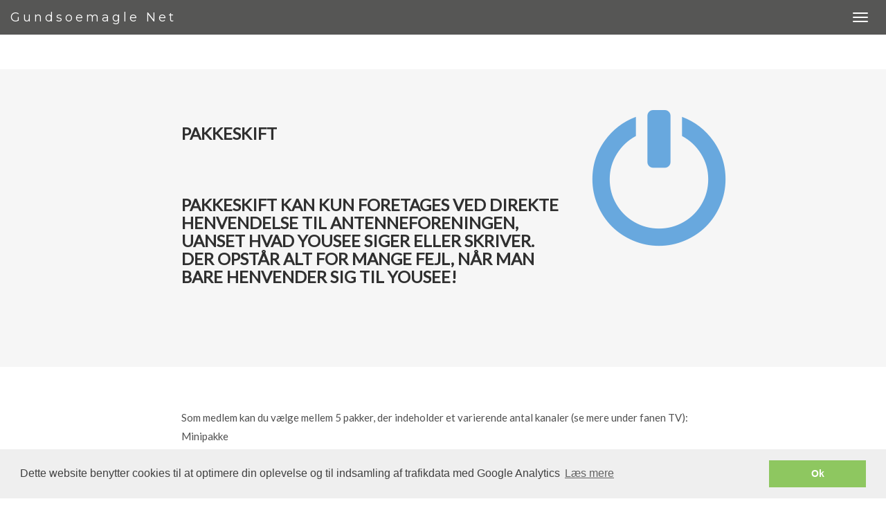

--- FILE ---
content_type: text/html; charset=utf-8
request_url: http://www.gundsoemagle.net/cms/?cmsid=853&pageid=26868
body_size: 50524
content:

<!DOCTYPE html PUBLIC "-//W3C//DTD XHTML 1.0 Transitional//EN" "http://www.w3.org/TR/xhtml1/DTD/xhtml1-transitional.dtd">
<html xmlns="http://www.w3.org/1999/xhtml">
<head id="ctl00_Head1"><meta name="Generator" content="ClubPeople CMS" /><meta http-equiv="Content-Type" content="text/html; charset=utf-8" /><title>
	Gundsoemagle Net - Pakkeskift
</title><meta id="ctl00_metatagResponsiveDesign" name="viewport" content="width=device-width" /><link id="ctl00_bootstrapCss" rel="Stylesheet" type="text/css" href="/content/bootstrap.min.css" /><script type='text/javascript' src='/scripts/jquery-1.9.1.min.js'><script type='text/javascript' src='/scripts/bootstrap.min.js'></script><link id="ctl00_Link1" href="/cms/cms.css" rel="stylesheet" type="text/css" />
<style>
.CmsNotActive
{
	height:50px;
	background-color: Red;
	font-weight:bold;
	text-align: center;
}

.Page, div.cmsTopBanner, .BottomMenu, .BottomInfo, .ImgTopBanner, .center
{
    width: 0px;
}

.center
{
    margin: 0 auto;
}

.PageBody
{
	width: 0px;
}

.PageBodyTeaser
{
	width: 0px;
}

.ImgTopBanner
{
	cursor:pointer;	
}

.cmsTopBanner
{
	display:block;
}

a.TopMenuLinkSelected
{
 	z-index: 1000;
}

a.cmsMenuLink, a.cmsMenuLinkSelected, .cmsMenu
{
 	display: block;
}

.cmsTopBanner
{
	cursor:pointer;
}

.PageBg
{
	background-repeat:repeat-y;
	background-position:center;
}



.nav > li > a
{
    display: inline;
}


</style>

<link href='/Cms/Components/CmsStyleCss.ashx?cmsid=853' rel='stylesheet' type='text/css' />

<link id="ctl00_stylesheetPortal" rel="stylesheet" type="text/css" href="../Portals/Foreningsweb/cms.css" />
    <meta http-equiv="Pragma" content="no-cache">
    <script type="text/javascript">
        function ShowPopup(FolderId) {
            document.getElementById('ctl00_ContentPlaceHolder1_HiddenFieldSlideFolderId').value = FolderId;
            document.getElementById('ctl00_ContentPlaceHolder1_ButtonSlideShow').click();
        }

        function openNews(url) {

            window.open(url, "_self", "", "");

        }
    </script>
    


    <style type="text/css">
        .NoCursor {
            cursor: default !important;
        }
        
        ul .dynamic {
            left:auto;
            right:0;
        }

        @media (min-width: 767px) {
            .navbar-nav .dropdown-menu .caret {
                transform: rotate(-90deg);
            }
        }
    </style>
<!DOCTYPE html>
<html lang="en">
<head>
  
  <title>Gislinge Antenneforening</title>
  <meta charset="utf-8">
  <meta name="viewport" content="width=device-width, initial-scale=1">
  <link rel="stylesheet" href="https://maxcdn.bootstrapcdn.com/bootstrap/3.3.7/css/bootstrap.min.css">
  <link href="https://fonts.googleapis.com/css?family=Montserrat" rel="stylesheet" type="text/css">
  <link href="https://fonts.googleapis.com/css?family=Lato" rel="stylesheet" type="text/css">
  <script src="https://ajax.googleapis.com/ajax/libs/jquery/3.1.1/jquery.min.js"></script>
  <script src="https://maxcdn.bootstrapcdn.com/bootstrap/3.3.7/js/bootstrap.min.js"></script>
  <style>
  body {
      font: 400 15px Lato, sans-serif;
      line-height: 1.8;
      color: #505050;
  }

:root { 
    --main-color: #f6f6f6; /* Lysblå: #68a8de. Mørkgrå: #565655.  Grå: #9b9b9b.   #cececf: Semilysgrå. Lysgrå: f6f6f6 */
    --glyphicon-color: #68a8de; /* Orange. #f99621; Lysblå #68a8de;*/
    --text-color: #565655; /* Mørkgrå */
    --background-gray-color: #f6f6f6; /* Lysgrå */
    --panel-background-color: #68a8de; /* Lysblå */
  }

/* Frontpage picture */
div.background {
    background-image: url('/Clubs/CommonDrive/Components/GetWWWFile.aspx?fileID=69063');
    background-repeat: no-repeat;
    background-size: 100% 100%; /* 1920px 400px; */
    background-position: center;
    margin-top: 0px; /* 50px; Moves background picture below menu navigation bar when menu is fixed*/
    padding:  5%;
    opacity: 1;
}

div.transbox {
    margin: 0%;
    padding:  2%;
    background-color: rgba(0, 0, 0, 0.5); /* rgba(249, 150, 33, 0.75); Orange. */
    color: #fff;

}

div.transbox p {
    margin: 0%;
    font-weight: normal;
    color: #fff;
    text-align: Center;
}

a {
    color: #000;

  }

a:focus {
    outline:none;
}


  h2 {
      font-size: 24px;
      text-transform: uppercase;
      color: #303030;
      font-weight: 600;
      margin-bottom: 30px;
  }
  h4 {
      font-size: 19px;
      line-height: 1.375em;
      color: #303030;
      font-weight: 400;
      margin-bottom: 30px;
  }



  .jumbotron {
      background-color: var(--main-color); /* #565655; Mørkgrå. #007f00; Grøn. #f4511e; Orange */
      
      color: #565655; /* Hvid: #fff */
      padding: 100px 25px;
      font-family: Montserrat, sans-serif;
  }

  .center {
      width:100%!important; /* Ellers flytter siden til højre? */
      margin: auto;
  } 
  
  .container {
    
    width: 100%;
    border: 0px;
    margin: 0px;
    padding: 0px;
  }

  .container-first {
      padding: 50px 0px 0px 0px;
  }

  .container-fluid {
      padding: 60px 50px;
  }

  .container-first {
      padding: 50px 0px 0px 0px;
  }


  .bg-grey {
      background-color: #f6f6f6;
  }

  .bg-darkgrey {
      background-color: #565655;
  }


  .logo-small {
      color: #68a8de; /* Lysblå #68a8de; Orange #f99621. ;*/
      font-size: 50px;
  }
  .logo {
      color:  #68a8de; /* Lysblå #68a8de; Orange #f99621. */
      font-size: 200px;
  }
  .thumbnail {
      padding: 0 0 0 0;
      border: none;
      border-radius: 0;
  }
  .thumbnail img {
      width: 100%;
      height: 100%;
      margin-bottom: 0px;
  }

  .thumbnail_text {
      padding: 15px;
      font-color: #000000;
  }

  .carousel-control.right, .carousel-control.left {
      background-image: none;
      color: var(--main-color);
  }
  .carousel-indicators li {
      border-color: var(--main-color);
  }
  .carousel-indicators li.active {
      background-color: var(--main-color);
  }
  .item h4 {
      font-size: 19px;
      line-height: 1.375em;
      font-weight: 400;
      font-style: italic;
      margin: 70px 0;
  }
  .item span {
      font-style: normal;
  }
  .panel {
      border: 1px solid #565655; 
      border-radius:0 !important;
      transition: box-shadow 0.5s;
  }
  .panel:hover {
      box-shadow: 5px 0px 40px rgba(0,0,0, .2);
  }
  .panel-footer .btn:hover {
      border: 1px solid var(--main-color);
      background-color: #fff !important;
      color: #565655;
  }
  .panel-heading {
      color: #fff !important;
      background-color: #68a8de !important; /* VråGrå var(--panel-background-color)*/
      padding: 25px;
      border-bottom: 1px solid transparent;
      border-top-left-radius: 0px;
      border-top-right-radius: 0px;
      border-bottom-left-radius: 0px;
      border-bottom-right-radius: 0px;
  }
  .panel-footer {
      background-color: white !important;
  }
  .panel-footer h3 {
      font-size: 32px;
  }
  .panel-footer h4 {
      color: #aaa;
      font-size: 14px;
  }
  .panel-footer .btn {
      margin: 15px 0;
      background-color: #68a8de;
      color: #fff;
  }
  .navbar {
      margin-bottom: 0;
      background-color: #565655; /* #565655; var(--main-color); */
      z-index: 9999;
      border: 0;
      font-size: 12px !important;
      line-height: 1.42857143 !important;
      letter-spacing: 4px;
      border-radius: 0;
      font-family: Montserrat, sans-serif;
  }
  .navbar li a, .navbar .navbar-brand {
      color: #fff !important;
  }
  .navbar-nav li a:hover, .navbar-nav li.active a {
      color: #565655 !important; /*  Grå*/
      background-color: #fff !important;
  }
  .navbar-default .navbar-toggle {
      border-color: transparent;
      color: #fff !important;
  }

  .navbar-toggle .icon-bar
  {
	  background-color:white !important;
  }
    .open .dropdown-toggle {
      color: #fff;
      background-color: #555 !important;
  }
  .dropdown-menu li a {
      color: #000 !important;
  }
  .dropdown-menu li a:hover {
      color: #565655 !important;
  
}

.wrapper {
  position: relative;
  height: 0;
  overflow: hidden;
  padding-bottom: 120%;
}

.wrapper iframe {
  position: absolute;
  top:0;
  left: 0;
  width: 100%;
  height: 100%;
}



  /* OVERRIDE embedded bootstrap */
  .nav .open>a, .nav .open>a:focus, .nav .open>a:hover{
	  background-color: #555;
  }

  .navbar-collapse.in {
          
  }

.navbar-fixed-bottom .navbar-collapse, .navbar-fixed-top .navbar-collapse {
    max-height:500px;
}

.navbar-collapse{
    padding: 0 0 0 0;
}

.row{
	margin-left:0px;
	margin-right:0px;
}

.row:after {
    content: "";
    clear: both;
    display: block;
}



  footer .glyphicon {
      font-size: 20px;
      margin-bottom: 20px;
      color: var(--glyphicon-color);
  }
  .slideanim {visibility:hidden;}
  .slide {
      animation-name: slide;
      -webkit-animation-name: slide;
      animation-duration: 1s;
      -webkit-animation-duration: 1s;
      visibility: visible;
  }

  .newsDivFrame
{
	/*border: solid 1px #CCCCCC;*/
	/*background-color: #FFFFFF;*/
	width:94%;
	height:100%;
	padding: 25px 15px 15px 15px;
}

  .newsItemContainer {
	  display: inline-block;
  }

  @keyframes slide {
    0% {
      opacity: 0;
      transform: translateY(70%);
    } 
    100% {
      opacity: 1;
      transform: translateY(0%);
    }
  }
  @-webkit-keyframes slide {
    0% {
      opacity: 0;
      -webkit-transform: translateY(70%);
    } 
    100% {
      opacity: 1;
      -webkit-transform: translateY(0%);
    }
  }




  @media screen and (max-width: 768px) {
    .col-sm-4 {
      text-align: center;
      margin: 25px 0;
    }
    .btn-lg {
        width: 100%;
        margin-bottom: 35px;
    }
    .newsItem {
	height:400px;
    }

  }
  @media screen and (max-width: 480px) {
    .logo {
        font-size: 150px;
    }
    .newsItem {
	height:380px;
    }

  }

a.primaryDynamicMenuItem:hover
{
	color: #000000;
	font-family: Arial;
	font-size: 14px;
        font-weight:normal;
	font-style: none;
	text-decoration: none;
}

.newsItem
{
    padding-bottom: 20px;
}

/* Menu */

@media (max-width: 1500px) {
  .navbar-header {
      float: none;
  }
  .navbar-left,.navbar-right {
      float: none !important;
  }
  .navbar-toggle {
      display: block;
  }
  .navbar-collapse {
      border-top: 1px solid transparent;
      box-shadow: inset 0 1px 0 rgba(255,255,255,0.1);
  }
  .navbar-fixed-top {
      top: 0;
      border-width: 0 0 1px;
  }
  .navbar-collapse.collapse {
      display: none!important;
  }
  .navbar-nav {
      float: none!important;
      margin-top: 7.5px;
  }
  .navbar-nav>li {
      float: none;
  }
  .navbar-nav>li>a {
      padding-top: 10px;
      padding-bottom: 10px;
  }
  .collapse.in{
      display:block !important;
  }
  
  .navbar-nav .open .dropdown-menu {
    position: static;
    float: none;
    width: auto;
    margin-top: 0;
    background-color: transparent;
    border: 0;
    -webkit-box-shadow: none;
    box-shadow: none;
}
}
/* Menu end */


@media screen and (min-width: 769px) {
.frontpage_text{
    padding-top: 45px;
}
/* TA ADDED END */
  </style>

<script>
$(document).ready(function(){
  loadLogo();

  // Add smooth scrolling to all links in navbar + footer link
  $(".navbar a, footer a[href='#myPage']").on('click', function(event) {
    // Make sure this.hash has a value before overriding default behavior
    if (this.hash !== "") {
      // Prevent default anchor click behavior
      event.preventDefault();

      // Store hash
      var hash = this.hash;

      // Using jQuery's animate() method to add smooth page scroll
      // The optional number (900) specifies the number of milliseconds it takes to scroll to the specified area
      $('html, body').animate({
        scrollTop: $(hash).offset().top
      }, 900, function(){
   
        // Add hash (#) to URL when done scrolling (default click behavior)
        window.location.hash = hash;
      });
    } // End if
  });
  
  $(window).scroll(function() {
    $(".slideanim").each(function(){
      var pos = $(this).offset().top;

      var winTop = $(window).scrollTop();
        if (pos < winTop + window.innerHeight - 100) {
          $(this).addClass("slide");
        }
    });
  });
})
</script>


</head>




</head>
<body>
    <form name="aspnetForm" method="post" action="./?cmsid=853&amp;pageid=26868" onsubmit="javascript:return WebForm_OnSubmit();" id="aspnetForm">
<div>
<input type="hidden" name="ctl00_ScriptManager1_HiddenField" id="ctl00_ScriptManager1_HiddenField" value="" />
<input type="hidden" name="__EVENTTARGET" id="__EVENTTARGET" value="" />
<input type="hidden" name="__EVENTARGUMENT" id="__EVENTARGUMENT" value="" />
<input type="hidden" name="__VIEWSTATEFIELDCOUNT" id="__VIEWSTATEFIELDCOUNT" value="3" />
<input type="hidden" name="__VIEWSTATE" id="__VIEWSTATE" value="/[base64]/[base64]/[base64]/Y21zaWQ9ODUzJnBhZ2VpZD0yNjg2MxQrAAkFHzA6MCwwOjEsMDoyLDA6MywwOjQsMDo1LDA6NiwwOjcUKwACFgYfAgULRmVqbG1lbGRpbmcfBAUFMjk3MzgfBQUcL2Ntcy8/Y21zaWQ9ODUzJnBhZ2VpZD0yOTczOGQUKwACFgYfAgUKUGFra2Vza2lmdB8EBQUyNjg2OB8FBRwvY21zLz9jbXNpZD04NTMmcGFnZWlkPTI2ODY4ZBQrAAIWBh8CBQZQcmlzZXIfBAUFMjk1NzcfBQUcL2Ntcy8/[base64]/[base64]/Y21zaWQ9ODUzJnBhZ2VpZD0yNjg1NWQUKwACFgYfAgUFT00gT1MfBAUFMjY4MzYfBQUcL2Ntcy8/[base64]/Y21zaWQ9ODUzJnBhZ2VpZD0yNjgzN2QUKwACFgYfAgUCVFYfBAUFMjY4NDAfBQUcL2Ntcy8/Y21zaWQ9ODUzJnBhZ2VpZD0yNjg0MBQrAAQFCzA6MCwwOjEsMDoyFCsAAhYGHwIFDUthbmFsb3ZlcnNpZ3QfBAUFMjY4NDEfBQUcL2Ntcy8/[base64]/[base64]" />
<input type="hidden" name="__VIEWSTATE1" id="__VIEWSTATE1" value="PTI0Mjg4FCsABwUXMDowLDA6MSwwOjIsMDozLDA6NCwwOjUUKwACFgYfAgUKRHJpZnRzaW5mbx8EBQUyNDQwMx8FBRwvY21zLz9jbXNpZD04NTMmcGFnZWlkPTI0NDAzZBQrAAIWBh8CBRJUaWxtZWxkIGRyaWZ0c2luZm8fBAUFMjQzMTMfBQUcL2Ntcy8/[base64]/[base64]/JnBhZ2VpZD0yNjg3MgpVZG1lbGRlbHNlZAIID2QWAmYPFQMLVG9wTWVudUxpbmsuaHR0cDovL3d3dy5ndW5kc29lbWFnbGUubmV0L2Ntcy8/JnBhZ2VpZD0yOTgwNBBEaW5lIG9wbHlzbmluZ2VyZAIJD2QWAmYPFQMLVG9wTWVudUxpbmsuaHR0cDovL3d3dy5ndW5kc29lbWFnbGUubmV0L2Ntcy8/[base64]/[base64]/[base64]/[base64]/[base64]/[base64]/[base64]" />
<input type="hidden" name="__VIEWSTATE2" id="__VIEWSTATE2" value="[base64]" />
</div>

<script type="text/javascript">
//<![CDATA[
var theForm = document.forms['aspnetForm'];
if (!theForm) {
    theForm = document.aspnetForm;
}
function __doPostBack(eventTarget, eventArgument) {
    if (!theForm.onsubmit || (theForm.onsubmit() != false)) {
        theForm.__EVENTTARGET.value = eventTarget;
        theForm.__EVENTARGUMENT.value = eventArgument;
        theForm.submit();
    }
}
//]]>
</script>


<script src="/WebResource.axd?d=511fvNyMrOe-i5YYZiiv_b9CErKKJE0NMl5mrMv23eYjNc7gnudt5jLX_b4AItOAZu7s_QeWBYRwIvqR6Uzjil_Mwsw1&amp;t=638901843720898773" type="text/javascript"></script>


<script src="/ScriptResource.axd?d=4UY6e7B3-7UX9wMXf2RPr8B8k9DZB4e7QLxF_V3aqJSE9vhYaYuAVIL46T7-lHavqzIb7SYnSktRx9cAqfc7RCc8DBM_uJwqoWzP8p5Ewkuy-tmeNGaj36nNSpcrRwpnNhc4HoeWmKxILUMH1rLHA3tfLsM1&amp;t=ffffffffe6692900" type="text/javascript"></script>
<script src="/ScriptResource.axd?d=rNJl-2P05icAvdVDr4JYkS9ZCeMr3mVkTihEUlmrdVBzEQIzAHRlm_szvIpgDI6FGi9BrrKNFdKPRbBaOEe2q2HTGPeaoAgY4CjGSnJcdXm4PwoDC7lTn2VOUq0asYIPiMrp3Q2&amp;t=ffffffffec54f2d7" type="text/javascript"></script>
<script src="/ScriptResource.axd?d=Zla5mgB5Mph_4Jy-7vx-jJke-g14RaQ9quVC2G6hk0CL3ChCspGwj6dYo7yde6dkmv75doFYaOhwpoHM_PAvbBpoJAEuziVPzKVR7cfkQrQVc1YGINvJ9LaCnv-TYdi1rFVZZA2&amp;t=ffffffffec54f2d7" type="text/javascript"></script>
<script src="/cms/default.aspx?_TSM_HiddenField_=ctl00_ScriptManager1_HiddenField&amp;_TSM_CombinedScripts_=%3b%3bAjaxControlToolkit%2c+Version%3d3.5.40412.0%2c+Culture%3dneutral%2c+PublicKeyToken%3d28f01b0e84b6d53e%3ada%3a1547e793-5b7e-48fe-8490-03a375b13a33%3a475a4ef5%3aeffe2a26%3a1d3ed089%3a5546a2b%3a497ef277%3aa43b07eb%3a751cdd15%3adfad98a5%3a3cf12cf1" type="text/javascript"></script>
<script type="text/javascript">
//<![CDATA[
function WebForm_OnSubmit() {
null;
return true;
}
//]]>
</script>

<div>

	<input type="hidden" name="__VIEWSTATEGENERATOR" id="__VIEWSTATEGENERATOR" value="DA0C6423" />
</div>
        <script type="text/javascript">
//<![CDATA[
Sys.WebForms.PageRequestManager._initialize('ctl00$ScriptManager1', 'aspnetForm', [], [], [], 90, 'ctl00');
//]]>
</script>

        
        
                <link type="text/css" rel="Stylesheet" href="../../components/b2blogin.css" />
            
                <link type="text/css" rel="Stylesheet" href="../components/popupcontroller.css" />
            
        
        <div class="PageBg">
            
            <div class="center">
                <div id="PageContainer" class="Page container">
                    
                    <div id="ctl00_DivTopBanner" class="cmsTopBanner NoCursor">
                        <div id="ctl00_DivHeaderScript">
                            
                            <script>
function showHide_Navbar(){

var x = (window.innerWidth);

if(x < 767){ 
var y = document.getElementsByClassName('navbar-toggle');
y[0].click();
}  
}
</script>

<script>
function loadLogo(){
var a = document.getElementById('ctl00_logoText'); 
a.href = "/CMS/?cmsid=853";
a.insertAdjacentHTML('afterbegin', 'Gundsoemagle Net');
}
</script>

<!-- Forbehold for topmenu -->

<div id="myPage" class="container-first">
</div>

<!-- Cookie information --> 

<link rel="stylesheet" type="text/css" href="//cdnjs.cloudflare.com/ajax/libs/cookieconsent2/3.0.3/cookieconsent.min.css" />
<script src="//cdnjs.cloudflare.com/ajax/libs/cookieconsent2/3.0.3/cookieconsent.min.js"></script>
<script>
window.addEventListener("load", function(){
window.cookieconsent.initialise({
  "palette": {
    "popup": {
      "background": "#efefef",
      "text": "#404040"
    },
    "button": {
      "background": "#8ec760",
      "text": "#ffffff"
    }
  },
  "content": {
    "message": "Dette website benytter cookies til at optimere din oplevelse og til indsamling af trafikdata med Google Analytics",
    "dismiss": "Ok",
    "link": "Læs mere",
    "href": "/cms/?cmsid=853&pageid=32149"
  }
})});
</script>

                        </div>
                        <div id="ctl00_DivImgTopBanner" class="ImgTopBanner NoCursor">
                        </div>
                    </div>
                    
    
                    <div id="ctl00_pnlBootstrapTopMenu" class="row header">
	
                        <div class="navbar menu header navbar-fixed-top TopMenu" data-offset-top="0">
                            <div>
                                <div class="navbar-header">
                                    <button type="button" class="navbar-toggle" data-toggle="collapse" data-target="#myNavbar">
                                        <span class="icon-bar"></span>
                                        <span class="icon-bar"></span>
                                        <span class="icon-bar"></span>
                                    </button>
                                    <a id="ctl00_logoText" class="navbar-brand logotext"></a>
                                </div>
                                <input type="hidden" name="ctl00$MenuHelper" id="ctl00_MenuHelper" value="TopMenuLink" />
                                <div class="navbar-collapse collapse" id="myNavbar">
                                    <div style="float:right;">
                                    <a href="#ctl00_ResponsiveMenu_SkipLink"><img alt="Skip Navigation Links" src="/WebResource.axd?d=xLJV3l-noTDjyKlzWx616qZISytc2M1_7Igh2etbWUBMgKN-KiY4feU74ydT9ItSe2PoXPptHvtkOpr_B2oAUtSaJsw1&amp;t=638901843720898773" width="0" height="0" style="border-width:0px;" /></a><div id="ctl00_ResponsiveMenu">
		<ul class="level1 nav navbar-nav">
			<li><a class="popout level1" href="/cms/?cmsid=853&amp;pageid=26863">FOR MEDLEMMER</a><ul class="level2 dropdown-menu">
				<li><a class="level2 primaryDynamicMenuItem" href="/cms/?cmsid=853&amp;pageid=29738">Fejlmelding</a></li><li><a class="level2 primaryDynamicMenuItem" href="/cms/?cmsid=853&amp;pageid=26868">Pakkeskift</a></li><li><a class="level2 primaryDynamicMenuItem" href="/cms/?cmsid=853&amp;pageid=29577">Priser</a></li><li><a class="level2 primaryDynamicMenuItem" href="/cms/?cmsid=853&amp;pageid=26869">PBS</a></li><li><a class="level2 primaryDynamicMenuItem" href="/cms/?cmsid=853&amp;pageid=26870">Rykker</a></li><li><a class="level2 primaryDynamicMenuItem" href="/cms/?cmsid=853&amp;pageid=26871">Flytning</a></li><li><a class="level2 primaryDynamicMenuItem" href="/cms/?cmsid=853&amp;pageid=26872">Udmeldelse</a></li><li><a class="level2 primaryDynamicMenuItem" href="/cms/?cmsid=853&amp;pageid=29804">Dine oplysninger</a></li>
			</ul></li><li><a class="popout level1" href="/cms/?cmsid=853&amp;pageid=29263">EJENDOMSMÆGLER</a><ul class="level2 dropdown-menu">
				<li><a class="level2 primaryDynamicMenuItem" href="/cms/?cmsid=853&amp;pageid=29492">Ejendomsmægler hjælp</a></li>
			</ul></li><li><a class="level1" href="/cms/?cmsid=853&amp;pageid=26874">BLIV MEDLEM</a></li><li><a class="popout level1" href="/cms/?cmsid=853&amp;pageid=26844">NYHEDER</a><ul class="level2 dropdown-menu">
				<li><a class="level2 primaryDynamicMenuItem" href="/cms/?cmsid=853&amp;pageid=26845">Alle nyheder</a></li><li><a class="level2 primaryDynamicMenuItem" href="/cms/?cmsid=853&amp;pageid=26855">Tilmeld nyhedsbrev</a></li>
			</ul></li><li><a class="popout level1" href="/cms/?cmsid=853&amp;pageid=26836">OM OS</a><ul class="level2 dropdown-menu">
				<li><a class="level2 primaryDynamicMenuItem" href="/cms/?cmsid=853&amp;pageid=26838">Bestyrelsen</a></li><li><a class="level2 primaryDynamicMenuItem" href="/cms/?cmsid=853&amp;pageid=26860">Historie</a></li><li><a class="level2 primaryDynamicMenuItem" href="/cms/?cmsid=853&amp;pageid=30388">Vedtægter</a></li><li><a class="level2 primaryDynamicMenuItem" href="/cms/?cmsid=853&amp;pageid=26858">Forsyningsområde</a></li><li><a class="level2 primaryDynamicMenuItem" href="/cms/?cmsid=853&amp;pageid=29737">Generalforsamling</a></li><li><a class="level2 primaryDynamicMenuItem" href="/cms/?cmsid=853&amp;pageid=29736">Privatlivspolitik</a></li><li><a class="level2 primaryDynamicMenuItem" href="/cms/?cmsid=853&amp;pageid=26837">Kontakt</a></li>
			</ul></li><li><a class="popout level1" href="/cms/?cmsid=853&amp;pageid=26840">TV</a><ul class="level2 dropdown-menu">
				<li><a class="level2 primaryDynamicMenuItem" href="/cms/?cmsid=853&amp;pageid=26841">Kanaloversigt</a></li><li><a class="level2 primaryDynamicMenuItem" href="/cms/?cmsid=853&amp;pageid=26843">Bestil TV pakke</a></li><li><a class="level2 primaryDynamicMenuItem" href="https://kundeservice.yousee.dk/tv">hjælp til dit TV</a></li>
			</ul></li><li><a class="popout level1" href="/cms/?cmsid=853&amp;pageid=26846">BREDBÅND</a><ul class="level2 dropdown-menu">
				<li><a class="level2 primaryDynamicMenuItem" href="/cms/?cmsid=853&amp;pageid=26848">Bredbåndspakker</a></li><li><a class="level2 primaryDynamicMenuItem" href="/cms/?cmsid=853&amp;pageid=26847">Hjælp til Wifi</a></li>
			</ul></li><li><a class="level1" href="/cms/?cmsid=853&amp;pageid=26839">TELEFONI</a></li><li><a class="level1" href="/cms/?cmsid=853&amp;pageid=29768">Login</a></li><li><a class="popout level1" href="/cms/?cmsid=853&amp;pageid=24288">YOUSEE</a><ul class="level2 dropdown-menu">
				<li><a class="level2 primaryDynamicMenuItem" href="/cms/?cmsid=853&amp;pageid=24403">Driftsinfo</a></li><li><a class="level2 primaryDynamicMenuItem" href="/cms/?cmsid=853&amp;pageid=24313">Tilmeld driftsinfo</a></li><li><a class="level2 primaryDynamicMenuItem" href="/cms/?cmsid=853&amp;pageid=24381">Populære lejefilm</a></li><li><a class="level2 primaryDynamicMenuItem" href="/cms/?cmsid=853&amp;pageid=24297">Videohjælp til TV</a></li><li><a class="level2 primaryDynamicMenuItem" href="/cms/?cmsid=853&amp;pageid=24735">Videohjælp til bredbånd</a></li><li><a class="level2 primaryDynamicMenuItem" href="/cms/?cmsid=853&amp;pageid=31839">Auto.fejlsøgning bredbånd</a></li>
			</ul></li>
		</ul>
	</div><a id="ctl00_ResponsiveMenu_SkipLink"></a></div>
                                    <script type="text/javascript">
                                        //Disable the default MouseOver functionality of ASP.Net Menu control.
                                        Sys.WebForms.Menu._elementObjectMapper.getMappedObject = function () {
                                            return false;
                                        };
                                        
                                        $(function () {
                                            
                                            //to fix collapse mode width issue
                                            $(".nav li,.nav li a,.nav li ul").removeAttr('style');

                                            //for dropdown menu
                                            $(".dropdown-menu").parent().removeClass().addClass('dropdown');
                                            $(".dropdown>a").addClass('dropdown-toggle').append('<b class="caret"></b>').attr('data-toggle', 'dropdown');
                                            
                                            //remove default click redirect effect           
                                            $('.dropdown-toggle').attr('onclick', '').off('click');

                                            // add class to menu after changing default behavior of asp menu control
                                            $(".level1").addClass('TopMenuLink');

                                            var browserUrl = window.location.pathname + window.location.search;
                                            
                                            $("a[href='" + browserUrl + "']").removeClass("TopMenuLink").addClass("TopMenuLinkSelected")                                           
                                        });
                                    </script>
                                </div>

                                <ul class="nav navbar-nav">
                                    <!-- Top Menu -->
                                    

                                    <!-- Search box -->
                                    
                                </ul>
                            </div>
                        </div>
                    
</div>
                    
                    
                    
                    
        
    <div id="ctl00_ContentPlaceHolder1_NonResponsiveContent">
        <div id="ctl00_ContentPlaceHolder1_panelslideshow" class="popupheaderslide" style="display: none;">
	
            <input type="image" name="ctl00$ContentPlaceHolder1$imgBtnCancel" id="ctl00_ContentPlaceHolder1_imgBtnCancel" src="../Images/CloseWindow.png" onclick="javascript:WebForm_DoPostBackWithOptions(new WebForm_PostBackOptions(&quot;ctl00$ContentPlaceHolder1$imgBtnCancel&quot;, &quot;&quot;, true, &quot;&quot;, &quot;&quot;, false, false))" style="border-width:0px;" />
            <input type="submit" name="ctl00$ContentPlaceHolder1$btnShowPopup" value="" onclick="javascript:WebForm_DoPostBackWithOptions(new WebForm_PostBackOptions(&quot;ctl00$ContentPlaceHolder1$btnShowPopup&quot;, &quot;&quot;, true, &quot;&quot;, &quot;&quot;, false, false))" id="ctl00_ContentPlaceHolder1_btnShowPopup" style="display: none" />
            <br />
            <iframe id="ctl00_ContentPlaceHolder1_iframeSlideShow" class="modalPanelBackground" style="border-width: 0px; overflow: hidden;" height="525px" width="618px" src=""></iframe>
        
</div>


        
        <div style="display: none;">
            <input type="submit" name="ctl00$ContentPlaceHolder1$ButtonSlideShow" value="Show" onclick="javascript:WebForm_DoPostBackWithOptions(new WebForm_PostBackOptions(&quot;ctl00$ContentPlaceHolder1$ButtonSlideShow&quot;, &quot;&quot;, true, &quot;&quot;, &quot;&quot;, false, false))" id="ctl00_ContentPlaceHolder1_ButtonSlideShow" />
        </div>
        <input type="hidden" name="ctl00$ContentPlaceHolder1$HiddenFieldSlideFolderId" id="ctl00_ContentPlaceHolder1_HiddenFieldSlideFolderId" value="0" />
    </div>

                </div>
            </div>
            
    <!-- Responsive start -->
    
            <div style="width:100%">                
                <div id="DivResponsivePageContentWrapper" class="BackgroundImg" >
                    <div id="DivResponsivePageContent" class="ResponsivePageContent">
                        <div id="DivResponsivePageSpacer" class="ResponsivePageSpacer hidden-sm hidden-xs"></div>
                        
        

<!-- TV Bestillingsformular top -->

<!-- Forbehold for topmenu -->
<div id="about" class="container-first">
</div>

<div id="TVbestillingsformular" class="container-fluid bg-grey">
  <div class="row">

    <div class="col-lg-2 col-md-2 col-sm-0 col-xs-12">
    </div>

    <div class="col-lg-6 col-md-6 col-sm-6 col-xs-12">
      <h2>Pakkeskift</h2><br>
<h2>Pakkeskift kan kun foretages ved direkte henvendelse til Antenneforeningen, uanset hvad YouSee siger eller skriver.
Der opstår alt for mange fejl, når man bare henvender sig til YouSee!
</h2><br>
     

    </div>

    <div class="col-lg-2 col-md-2 col-sm-6 col-xs-12">
      <span class="glyphicon glyphicon-off logo"></span>
    </div>

    <div class="col-lg-2 col-md-2 col-sm-0 col-xs-12">
    </div>

  </div>
</div>



        
        
        
        
        
        
        
        

        
        
        <input type="hidden" name="ctl00$ContentPlaceHolderResponsive$ParagraphcontentsResponsive$RepeaterParagraph$ctl00$HiddenFieldSubCmsRightTeaser" id="ctl00_ContentPlaceHolderResponsive_ParagraphcontentsResponsive_RepeaterParagraph_ctl00_HiddenFieldSubCmsRightTeaser" value="-1" />
        
        
        
        
        
        
        
    
        <div class="container-fluid">
    
  <div class="col-lg-2 col-md-3 col-sm-12 col-xs-12">
  </div>

  <div class="col-lg-8 col-md-6 col-sm-12 col-xs-12">

Som medlem kan du vælge mellem 5 pakker, der indeholder et varierende antal kanaler (se mere under fanen TV):<br>


Minipakke<br>

Grundpakke<br>

Mellempakke<br>

Fuldpakke<br><br>

YouSee Play 10<br><br>
 

Vær opmærksom på at YouSee Play 10 kræver:<br>

en gratis boks til dit TV<br>

ekstra bokse (optil 4 stk) kan lejes for 99kr/md<br>

Du kan evt. caste via YouSee play Appén<br><br>

 

Det er vigtigt at du kontakter antenneforeningen inden, du bestiller noget hos Yousee.<br><br>

 

Det er muligt at skifte pakke 2 gange om året, nemlig pr. 1/1 og 1/7.<br><br>

Hvis du ønsker at skifte til en anden pakke, skal du sende en e-mail eller et brev til foreningen, så vi har det senest 1 måned før, du ønsker at skifte. Vi ser dog gerne, at du sender meddelelsen lidt før, så vi har lidt bedre tid til det praktiske.<br><br>

 

Mailen skal indeholde oplysning om:<br>

Navn:<br>

Adresse:<br>

Nuværende pakke:<br>

Fremtidig pakke:<br>

Telefonnummer:<br><br>

Hvis du har valgt en blandselv pakke, vil vi sørge for at du bliver registreret i Yousee´s system, så de er klar til at modtage dine valg af Tv-kanaler, samt bestilling af kort eller boks.<br> du vil modtage en returmail, når vi har registreret dig.<br><br>



Et pakkeskift kræver, at vi fysisk sender en tekniker ud, for at skifte filteret. Prisen fremgår af siden <a href="/cms/?cmsid=853&pageid=29577">"Priser"</a>, og beløbet tillægges førstkommende opkrævning. <br><br>


<a href="mailto:post@gundsoemagle.net">SEND EN MAIL TIL OS, TRYK HER</a> 



 

   
  </div>

  <div class="col-lg-8 col-md-3 col-sm-12 col-xs-12">
  </div>

</div>
        
        
        
        
        
        
        
        

        
        
        <input type="hidden" name="ctl00$ContentPlaceHolderResponsive$ParagraphcontentsResponsive$RepeaterParagraph$ctl01$HiddenFieldSubCmsRightTeaser" id="ctl00_ContentPlaceHolderResponsive_ParagraphcontentsResponsive_RepeaterParagraph_ctl01_HiddenFieldSubCmsRightTeaser" value="-1" />
        
        
        
        
        
        
        
    















                    </div>                    
                </div>
            </div>
        
    <!-- Responsive end -->


            <input type="hidden" name="ctl00$HdnFldBottomMenu" id="ctl00_HdnFldBottomMenu" />
            <input type="hidden" name="ctl00$HdnFldBottomMenuCenter" id="ctl00_HdnFldBottomMenuCenter" />

            <div id="btmMenuReg" >
                <div id="btmMenu" >
                    
                    <!-- Kontaktinformation -->
<div class="container-fluid bg-darkgrey">
  <div class="row">
    <div class="col-lg-2 col-md-2 hidden-sm hidden-xs"></div>

    <div class="col-lg-4 col-md-4 col-sm-6 col-xs-12">
      <h2 style="color: grey;">Kontakt bestyrelsen</h2>
      <h4 style="color: grey;">
        Du kan kontakte bestyrelsen 
        <a href="/cms/?cmsid=853&pageid=26837" style="color: white; text-decoration: none;">her.</a>
      </h4>
    </div>

    <div class="col-lg-2 col-md-2 hidden-sm hidden-xs"></div>
  </div>
</div>

<!-- Fejlmelding -->
<div class="container-fluid bg-darkgrey">
  <div class="row">

    <!-- Fejlmelding Kabel TV -->
    <div class="col-lg-4 col-md-4 col-sm-6 col-xs-12">
      <h2 style="color: grey;">Fejlmelding Kabel TV</h2>
      <h4 style="color: grey;">
        Teknisk ansvarlig: Tommy Harder<br>
        <span class="glyphicon glyphicon-phone"></span> 31 20 36 64<br>
        <span class="glyphicon glyphicon-envelope"></span> post@gundsoemagle.net
      </h4>
    </div>

    <!-- Fejlmelding Bredbånd og Telefoni -->
 

    <!-- Hjælp til internet og telefoni -->
    <div class="col-lg-4 col-md-4 col-sm-12 col-xs-12">
      <h2 style="color: grey;">Hjælp til internet og telefoni hos YouSee</h2>
      <h4 style="color: grey;">
        Find hjælp på 
        <a href="https://yousee.dk/hjaelp" style="color: white; text-decoration: none;">yousee.dk</a>, 
        hvor du kan få svar på dine spørgsmål også via chat, telefon eller mail – eller bruge vores online genveje til hjælp.
      </h4>
    </div>

  </div>
</div>


<!-- FOOTER SECTION -->
<footer class="container-fluid text-center bg-darkgrey">
  <p>
    <a href="http://www.foreningsweb.dk" title="PoweredBy" style="color: white; text-decoration: none;">
      Powered by YouSee Foreningsweb
    </a>
  </p>
</footer>

                </div>
            </div>
        </div>
        
        
        
            <script type="text/javascript">

                var _gaq = _gaq || [];
                _gaq.push(['_setAccount', 'UA-131156073-1']);
                _gaq.push(['_trackPageview']);

                (function () {
                    var ga = document.createElement('script'); ga.type = 'text/javascript'; ga.async = true;
                    ga.src = ('https:' == document.location.protocol ? 'https://ssl' : 'http://www') + '.google-analytics.com/ga.js';
                    var s = document.getElementsByTagName('script')[0]; s.parentNode.insertBefore(ga, s);
                })();
            </script>
        

    

<script type="text/javascript">
//<![CDATA[
(function() {var fn = function() {$get("ctl00_ScriptManager1_HiddenField").value = '';Sys.Application.remove_init(fn);};Sys.Application.add_init(fn);})();//]]>
</script>
<script type='text/javascript'>new Sys.WebForms.Menu({ element: 'ctl00_ResponsiveMenu', disappearAfter: 500, orientation: 'horizontal', tabIndex: 0, disabled: false });</script>
<script type="text/javascript">
//<![CDATA[
Sys.Application.add_init(function() {
    $create(Sys.Extended.UI.ModalPopupBehavior, {"BackgroundCssClass":"modalBackground","CancelControlID":"ctl00_ContentPlaceHolder1_imgBtnCancel","PopupControlID":"ctl00_ContentPlaceHolder1_panelslideshow","dynamicServicePath":"/cms/default.aspx","id":"ctl00_ContentPlaceHolder1_modalpopup1"}, null, null, $get("ctl00_ContentPlaceHolder1_btnShowPopup"));
});
//]]>
</script>
</form>
</body>
</html>

--- FILE ---
content_type: text/css; charset=utf-8
request_url: http://www.gundsoemagle.net/Cms/Components/CmsStyleCss.ashx?cmsid=853
body_size: 2498
content:
.nav > li > a.TopMenuLink, .nav > li > a.TopMenuLinkSelected
{
	font-style: none;
	text-decoration: none;
}
.cmsMenu
{
	margin-left: 10px;
}
.ImgTopBanner
{
	background-repeat: no-repeat;
}
.internalsearch
{
	padding-top: 13px;
}
.internalsearchbutton
{
	Height: 18px;
	margin-top: -1px;
	Width: 18px;
}
.LeftMenu
{
	margin-top: 80px;
}
.NewsFeedWidth
{
	border-bottom-color: #ebebeb;
	border-bottom-style: solid;
	border-bottom-width: 1px;
}
.PageBody
{
	background-color: #FFFFFF;
}
.ParentLeftMenu
{
	border-bottom-style: solid;
}
.primaryDynamicHover
{
	background-color: #ebebeb;
}
.primaryDynamicMenu
{
	background-color: #ebebeb;
}
.primaryDynamicMenuItem
{
	background-color: #ebebeb;
	color: #000000;
	font-family: Arial;
	font-size: 14px;
	font-style: none;
	font-weight: bold;
	padding-bottom: 8px;
	padding-left: 10px;
	padding-right: 10px;
	padding-top: 2px;
	text-decoration: none;
}
.primaryStaticMenuItem
{
	color: #000000;
	font-family: Arial;
	font-size: 14px;
	font-style: none;
	font-weight: bold;
	Height: 38px;
	padding-bottom: 9px;
	padding-left: 10px;
	padding-top: 7px;
	text-decoration: none;
}
.TopMenu
{
	background-repeat: no-repeat;
}
a
{
	text-decoration: none;
}
a img
{
	border-bottom-width: 0px;
	border-left-width: 0px;
	border-right-width: 0px;
	border-top-width: 0px;
}
a.cmsMenuLink,a.cmsMenuLink:visited
{
	font-style: normal;
	font-weight: bold;
	text-decoration: none;
}
a.cmsMenuLink:hover
{
	font-style: none;
	text-decoration: none;
}
a.cmsMenuLinkSelected,a.cmsMenuLinkSelected:visited
{
	font-style: none;
	text-decoration: none;
}
a.cmsMenuLinkSelected:hover
{
	font-style: none;
	text-decoration: none;
}
a.primaryDynamicMenuItem:hover
{
	color: #000000;
	font-family: Arial;
	font-size: 14px;
	font-style: none;
	font-weight: bold;
	text-decoration: none;
}
a.primaryStaticMenuItem:hover
{
	color: #000000;
	font-family: Arial;
	font-size: 14px;
	font-style: none;
	font-weight: bold;
	text-decoration: none;
}
a:hover
{
	text-decoration: none;
}
body
{
	color: #322929;
	font-style: none;
	font-weight: normal;
	text-decoration: none;
}
h1
{
	color: #e8580f;
	font-family: Arial;
	font-size: 17px;
	font-weight: bold;
}
h2
{
	color: #e8580f;
	font-family: Arial;
	font-size: 14px;
	font-weight: bold;
}
h4
{
	color: #ffffff;
	font-family: Arial;
	font-size: 16px;
	font-weight: bold;
}
